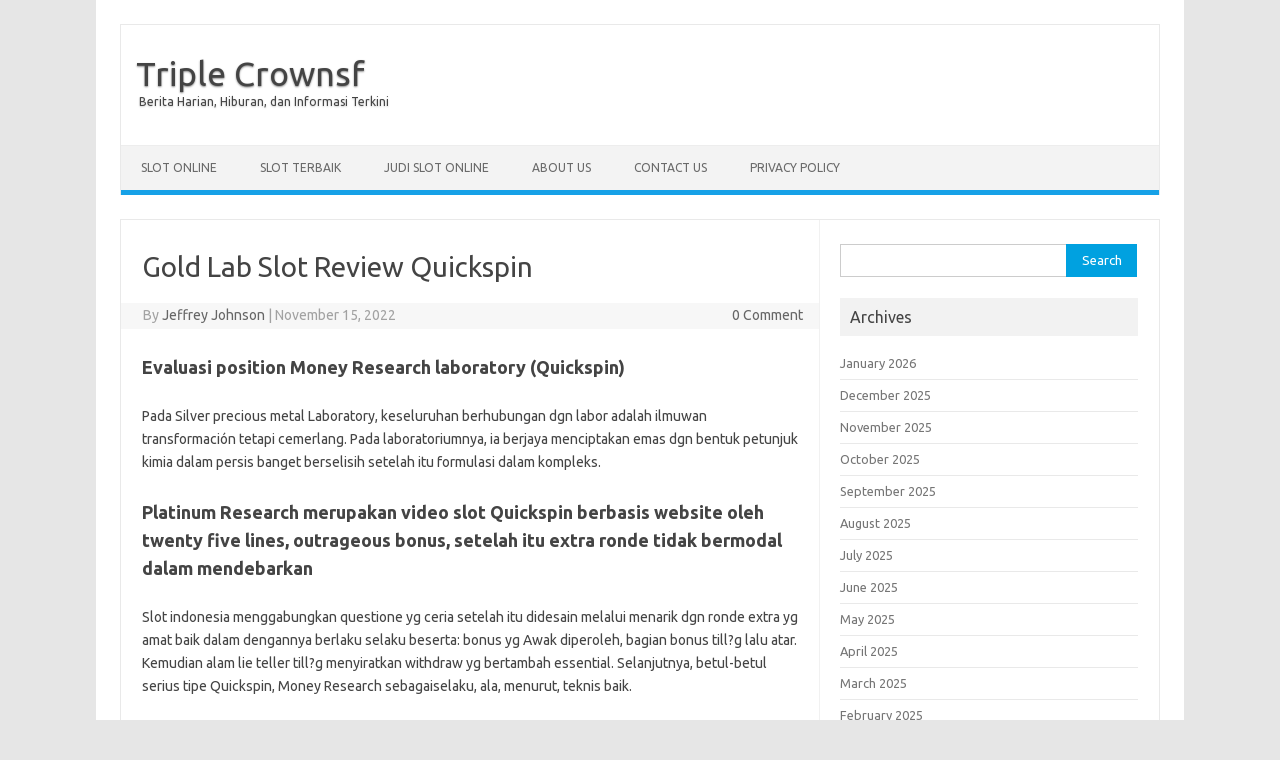

--- FILE ---
content_type: text/html; charset=UTF-8
request_url: https://www.triplecrownsf.com/gold-lab-slot-review-quickspin/
body_size: 12761
content:
<!DOCTYPE html>
<!--[if IE 7]>
<html class="ie ie7" lang="en-US">
<![endif]-->
<!--[if IE 8]>
<html class="ie ie8" lang="en-US">
<![endif]-->
<!--[if !(IE 7) | !(IE 8)  ]><!-->
<html lang="en-US">
<!--<![endif]-->
<head>
<meta charset="UTF-8">
<meta name="viewport" content="width=device-width, initial-scale=1">
<link rel="profile" href="http://gmpg.org/xfn/11">
<link rel="pingback" href="https://www.triplecrownsf.com/xmlrpc.php" />
<!--[if lt IE 9]>
<script src="https://www.triplecrownsf.com/wp-content/themes/iconic-one/js/html5.js" type="text/javascript"></script>
<![endif]-->
<meta name='robots' content='index, follow, max-image-preview:large, max-snippet:-1, max-video-preview:-1' />

	<!-- This site is optimized with the Yoast SEO plugin v26.7 - https://yoast.com/wordpress/plugins/seo/ -->
	<title>Gold Lab Slot Review Quickspin - Triple Crownsf</title>
	<link rel="canonical" href="https://www.triplecrownsf.com/gold-lab-slot-review-quickspin/" />
	<meta property="og:locale" content="en_US" />
	<meta property="og:type" content="article" />
	<meta property="og:title" content="Gold Lab Slot Review Quickspin - Triple Crownsf" />
	<meta property="og:description" content="Evaluasi position Money Research laboratory (Quickspin) Pada Silver precious metal Laboratory, keseluruhan berhubungan dgn labor adalah ilmuwan transformación tetapi cemerlang. Pada laboratoriumnya, ia berjaya menciptakan emas dgn bentuk petunjuk kimia dalam persis banget berselisih setelah itu formulasi dalam kompleks. Platinum Research merupakan video slot Quickspin berbasis website oleh twenty five lines, outrageous bonus, setelah itu… Read More &raquo;" />
	<meta property="og:url" content="https://www.triplecrownsf.com/gold-lab-slot-review-quickspin/" />
	<meta property="og:site_name" content="Triple Crownsf" />
	<meta property="article:published_time" content="2022-11-15T07:33:00+00:00" />
	<meta property="og:image" content="https://s13198.pcdn.co/wp-content/uploads/sites/2/2015/12/happy-holidays-christmas-slots.jpg" />
	<meta name="author" content="Jeffrey Johnson" />
	<meta name="twitter:card" content="summary_large_image" />
	<meta name="twitter:label1" content="Written by" />
	<meta name="twitter:data1" content="Jeffrey Johnson" />
	<meta name="twitter:label2" content="Est. reading time" />
	<meta name="twitter:data2" content="3 minutes" />
	<script type="application/ld+json" class="yoast-schema-graph">{"@context":"https://schema.org","@graph":[{"@type":"Article","@id":"https://www.triplecrownsf.com/gold-lab-slot-review-quickspin/#article","isPartOf":{"@id":"https://www.triplecrownsf.com/gold-lab-slot-review-quickspin/"},"author":{"name":"Jeffrey Johnson","@id":"https://www.triplecrownsf.com/#/schema/person/1209ec8a2b0c3a94dab306a5f7935713"},"headline":"Gold Lab Slot Review Quickspin","datePublished":"2022-11-15T07:33:00+00:00","mainEntityOfPage":{"@id":"https://www.triplecrownsf.com/gold-lab-slot-review-quickspin/"},"wordCount":576,"image":{"@id":"https://www.triplecrownsf.com/gold-lab-slot-review-quickspin/#primaryimage"},"thumbnailUrl":"https://s13198.pcdn.co/wp-content/uploads/sites/2/2015/12/happy-holidays-christmas-slots.jpg","keywords":["slot"],"articleSection":["Slot Online"],"inLanguage":"en-US"},{"@type":"WebPage","@id":"https://www.triplecrownsf.com/gold-lab-slot-review-quickspin/","url":"https://www.triplecrownsf.com/gold-lab-slot-review-quickspin/","name":"Gold Lab Slot Review Quickspin - Triple Crownsf","isPartOf":{"@id":"https://www.triplecrownsf.com/#website"},"primaryImageOfPage":{"@id":"https://www.triplecrownsf.com/gold-lab-slot-review-quickspin/#primaryimage"},"image":{"@id":"https://www.triplecrownsf.com/gold-lab-slot-review-quickspin/#primaryimage"},"thumbnailUrl":"https://s13198.pcdn.co/wp-content/uploads/sites/2/2015/12/happy-holidays-christmas-slots.jpg","datePublished":"2022-11-15T07:33:00+00:00","author":{"@id":"https://www.triplecrownsf.com/#/schema/person/1209ec8a2b0c3a94dab306a5f7935713"},"breadcrumb":{"@id":"https://www.triplecrownsf.com/gold-lab-slot-review-quickspin/#breadcrumb"},"inLanguage":"en-US","potentialAction":[{"@type":"ReadAction","target":["https://www.triplecrownsf.com/gold-lab-slot-review-quickspin/"]}]},{"@type":"ImageObject","inLanguage":"en-US","@id":"https://www.triplecrownsf.com/gold-lab-slot-review-quickspin/#primaryimage","url":"https://s13198.pcdn.co/wp-content/uploads/sites/2/2015/12/happy-holidays-christmas-slots.jpg","contentUrl":"https://s13198.pcdn.co/wp-content/uploads/sites/2/2015/12/happy-holidays-christmas-slots.jpg"},{"@type":"BreadcrumbList","@id":"https://www.triplecrownsf.com/gold-lab-slot-review-quickspin/#breadcrumb","itemListElement":[{"@type":"ListItem","position":1,"name":"Home","item":"https://www.triplecrownsf.com/"},{"@type":"ListItem","position":2,"name":"Gold Lab Slot Review Quickspin"}]},{"@type":"WebSite","@id":"https://www.triplecrownsf.com/#website","url":"https://www.triplecrownsf.com/","name":"Triple Crownsf","description":"Berita Harian, Hiburan, dan Informasi Terkini","potentialAction":[{"@type":"SearchAction","target":{"@type":"EntryPoint","urlTemplate":"https://www.triplecrownsf.com/?s={search_term_string}"},"query-input":{"@type":"PropertyValueSpecification","valueRequired":true,"valueName":"search_term_string"}}],"inLanguage":"en-US"},{"@type":"Person","@id":"https://www.triplecrownsf.com/#/schema/person/1209ec8a2b0c3a94dab306a5f7935713","name":"Jeffrey Johnson","image":{"@type":"ImageObject","inLanguage":"en-US","@id":"https://www.triplecrownsf.com/#/schema/person/image/","url":"https://secure.gravatar.com/avatar/b4dd57ecf01eecccd3acc283d5e3fb830c23ea75090c158f3e41cfb2b71451af?s=96&d=mm&r=g","contentUrl":"https://secure.gravatar.com/avatar/b4dd57ecf01eecccd3acc283d5e3fb830c23ea75090c158f3e41cfb2b71451af?s=96&d=mm&r=g","caption":"Jeffrey Johnson"},"url":"https://www.triplecrownsf.com/author/jeffreyjohnson/"}]}</script>
	<!-- / Yoast SEO plugin. -->


<link rel='dns-prefetch' href='//fonts.googleapis.com' />
<link rel="alternate" type="application/rss+xml" title="Triple Crownsf &raquo; Feed" href="https://www.triplecrownsf.com/feed/" />
<link rel="alternate" type="application/rss+xml" title="Triple Crownsf &raquo; Comments Feed" href="https://www.triplecrownsf.com/comments/feed/" />
<link rel="alternate" title="oEmbed (JSON)" type="application/json+oembed" href="https://www.triplecrownsf.com/wp-json/oembed/1.0/embed?url=https%3A%2F%2Fwww.triplecrownsf.com%2Fgold-lab-slot-review-quickspin%2F" />
<link rel="alternate" title="oEmbed (XML)" type="text/xml+oembed" href="https://www.triplecrownsf.com/wp-json/oembed/1.0/embed?url=https%3A%2F%2Fwww.triplecrownsf.com%2Fgold-lab-slot-review-quickspin%2F&#038;format=xml" />
<style id='wp-img-auto-sizes-contain-inline-css' type='text/css'>
img:is([sizes=auto i],[sizes^="auto," i]){contain-intrinsic-size:3000px 1500px}
/*# sourceURL=wp-img-auto-sizes-contain-inline-css */
</style>
<style id='wp-emoji-styles-inline-css' type='text/css'>

	img.wp-smiley, img.emoji {
		display: inline !important;
		border: none !important;
		box-shadow: none !important;
		height: 1em !important;
		width: 1em !important;
		margin: 0 0.07em !important;
		vertical-align: -0.1em !important;
		background: none !important;
		padding: 0 !important;
	}
/*# sourceURL=wp-emoji-styles-inline-css */
</style>
<style id='wp-block-library-inline-css' type='text/css'>
:root{--wp-block-synced-color:#7a00df;--wp-block-synced-color--rgb:122,0,223;--wp-bound-block-color:var(--wp-block-synced-color);--wp-editor-canvas-background:#ddd;--wp-admin-theme-color:#007cba;--wp-admin-theme-color--rgb:0,124,186;--wp-admin-theme-color-darker-10:#006ba1;--wp-admin-theme-color-darker-10--rgb:0,107,160.5;--wp-admin-theme-color-darker-20:#005a87;--wp-admin-theme-color-darker-20--rgb:0,90,135;--wp-admin-border-width-focus:2px}@media (min-resolution:192dpi){:root{--wp-admin-border-width-focus:1.5px}}.wp-element-button{cursor:pointer}:root .has-very-light-gray-background-color{background-color:#eee}:root .has-very-dark-gray-background-color{background-color:#313131}:root .has-very-light-gray-color{color:#eee}:root .has-very-dark-gray-color{color:#313131}:root .has-vivid-green-cyan-to-vivid-cyan-blue-gradient-background{background:linear-gradient(135deg,#00d084,#0693e3)}:root .has-purple-crush-gradient-background{background:linear-gradient(135deg,#34e2e4,#4721fb 50%,#ab1dfe)}:root .has-hazy-dawn-gradient-background{background:linear-gradient(135deg,#faaca8,#dad0ec)}:root .has-subdued-olive-gradient-background{background:linear-gradient(135deg,#fafae1,#67a671)}:root .has-atomic-cream-gradient-background{background:linear-gradient(135deg,#fdd79a,#004a59)}:root .has-nightshade-gradient-background{background:linear-gradient(135deg,#330968,#31cdcf)}:root .has-midnight-gradient-background{background:linear-gradient(135deg,#020381,#2874fc)}:root{--wp--preset--font-size--normal:16px;--wp--preset--font-size--huge:42px}.has-regular-font-size{font-size:1em}.has-larger-font-size{font-size:2.625em}.has-normal-font-size{font-size:var(--wp--preset--font-size--normal)}.has-huge-font-size{font-size:var(--wp--preset--font-size--huge)}.has-text-align-center{text-align:center}.has-text-align-left{text-align:left}.has-text-align-right{text-align:right}.has-fit-text{white-space:nowrap!important}#end-resizable-editor-section{display:none}.aligncenter{clear:both}.items-justified-left{justify-content:flex-start}.items-justified-center{justify-content:center}.items-justified-right{justify-content:flex-end}.items-justified-space-between{justify-content:space-between}.screen-reader-text{border:0;clip-path:inset(50%);height:1px;margin:-1px;overflow:hidden;padding:0;position:absolute;width:1px;word-wrap:normal!important}.screen-reader-text:focus{background-color:#ddd;clip-path:none;color:#444;display:block;font-size:1em;height:auto;left:5px;line-height:normal;padding:15px 23px 14px;text-decoration:none;top:5px;width:auto;z-index:100000}html :where(.has-border-color){border-style:solid}html :where([style*=border-top-color]){border-top-style:solid}html :where([style*=border-right-color]){border-right-style:solid}html :where([style*=border-bottom-color]){border-bottom-style:solid}html :where([style*=border-left-color]){border-left-style:solid}html :where([style*=border-width]){border-style:solid}html :where([style*=border-top-width]){border-top-style:solid}html :where([style*=border-right-width]){border-right-style:solid}html :where([style*=border-bottom-width]){border-bottom-style:solid}html :where([style*=border-left-width]){border-left-style:solid}html :where(img[class*=wp-image-]){height:auto;max-width:100%}:where(figure){margin:0 0 1em}html :where(.is-position-sticky){--wp-admin--admin-bar--position-offset:var(--wp-admin--admin-bar--height,0px)}@media screen and (max-width:600px){html :where(.is-position-sticky){--wp-admin--admin-bar--position-offset:0px}}

/*# sourceURL=wp-block-library-inline-css */
</style><style id='global-styles-inline-css' type='text/css'>
:root{--wp--preset--aspect-ratio--square: 1;--wp--preset--aspect-ratio--4-3: 4/3;--wp--preset--aspect-ratio--3-4: 3/4;--wp--preset--aspect-ratio--3-2: 3/2;--wp--preset--aspect-ratio--2-3: 2/3;--wp--preset--aspect-ratio--16-9: 16/9;--wp--preset--aspect-ratio--9-16: 9/16;--wp--preset--color--black: #000000;--wp--preset--color--cyan-bluish-gray: #abb8c3;--wp--preset--color--white: #ffffff;--wp--preset--color--pale-pink: #f78da7;--wp--preset--color--vivid-red: #cf2e2e;--wp--preset--color--luminous-vivid-orange: #ff6900;--wp--preset--color--luminous-vivid-amber: #fcb900;--wp--preset--color--light-green-cyan: #7bdcb5;--wp--preset--color--vivid-green-cyan: #00d084;--wp--preset--color--pale-cyan-blue: #8ed1fc;--wp--preset--color--vivid-cyan-blue: #0693e3;--wp--preset--color--vivid-purple: #9b51e0;--wp--preset--gradient--vivid-cyan-blue-to-vivid-purple: linear-gradient(135deg,rgb(6,147,227) 0%,rgb(155,81,224) 100%);--wp--preset--gradient--light-green-cyan-to-vivid-green-cyan: linear-gradient(135deg,rgb(122,220,180) 0%,rgb(0,208,130) 100%);--wp--preset--gradient--luminous-vivid-amber-to-luminous-vivid-orange: linear-gradient(135deg,rgb(252,185,0) 0%,rgb(255,105,0) 100%);--wp--preset--gradient--luminous-vivid-orange-to-vivid-red: linear-gradient(135deg,rgb(255,105,0) 0%,rgb(207,46,46) 100%);--wp--preset--gradient--very-light-gray-to-cyan-bluish-gray: linear-gradient(135deg,rgb(238,238,238) 0%,rgb(169,184,195) 100%);--wp--preset--gradient--cool-to-warm-spectrum: linear-gradient(135deg,rgb(74,234,220) 0%,rgb(151,120,209) 20%,rgb(207,42,186) 40%,rgb(238,44,130) 60%,rgb(251,105,98) 80%,rgb(254,248,76) 100%);--wp--preset--gradient--blush-light-purple: linear-gradient(135deg,rgb(255,206,236) 0%,rgb(152,150,240) 100%);--wp--preset--gradient--blush-bordeaux: linear-gradient(135deg,rgb(254,205,165) 0%,rgb(254,45,45) 50%,rgb(107,0,62) 100%);--wp--preset--gradient--luminous-dusk: linear-gradient(135deg,rgb(255,203,112) 0%,rgb(199,81,192) 50%,rgb(65,88,208) 100%);--wp--preset--gradient--pale-ocean: linear-gradient(135deg,rgb(255,245,203) 0%,rgb(182,227,212) 50%,rgb(51,167,181) 100%);--wp--preset--gradient--electric-grass: linear-gradient(135deg,rgb(202,248,128) 0%,rgb(113,206,126) 100%);--wp--preset--gradient--midnight: linear-gradient(135deg,rgb(2,3,129) 0%,rgb(40,116,252) 100%);--wp--preset--font-size--small: 13px;--wp--preset--font-size--medium: 20px;--wp--preset--font-size--large: 36px;--wp--preset--font-size--x-large: 42px;--wp--preset--spacing--20: 0.44rem;--wp--preset--spacing--30: 0.67rem;--wp--preset--spacing--40: 1rem;--wp--preset--spacing--50: 1.5rem;--wp--preset--spacing--60: 2.25rem;--wp--preset--spacing--70: 3.38rem;--wp--preset--spacing--80: 5.06rem;--wp--preset--shadow--natural: 6px 6px 9px rgba(0, 0, 0, 0.2);--wp--preset--shadow--deep: 12px 12px 50px rgba(0, 0, 0, 0.4);--wp--preset--shadow--sharp: 6px 6px 0px rgba(0, 0, 0, 0.2);--wp--preset--shadow--outlined: 6px 6px 0px -3px rgb(255, 255, 255), 6px 6px rgb(0, 0, 0);--wp--preset--shadow--crisp: 6px 6px 0px rgb(0, 0, 0);}:where(.is-layout-flex){gap: 0.5em;}:where(.is-layout-grid){gap: 0.5em;}body .is-layout-flex{display: flex;}.is-layout-flex{flex-wrap: wrap;align-items: center;}.is-layout-flex > :is(*, div){margin: 0;}body .is-layout-grid{display: grid;}.is-layout-grid > :is(*, div){margin: 0;}:where(.wp-block-columns.is-layout-flex){gap: 2em;}:where(.wp-block-columns.is-layout-grid){gap: 2em;}:where(.wp-block-post-template.is-layout-flex){gap: 1.25em;}:where(.wp-block-post-template.is-layout-grid){gap: 1.25em;}.has-black-color{color: var(--wp--preset--color--black) !important;}.has-cyan-bluish-gray-color{color: var(--wp--preset--color--cyan-bluish-gray) !important;}.has-white-color{color: var(--wp--preset--color--white) !important;}.has-pale-pink-color{color: var(--wp--preset--color--pale-pink) !important;}.has-vivid-red-color{color: var(--wp--preset--color--vivid-red) !important;}.has-luminous-vivid-orange-color{color: var(--wp--preset--color--luminous-vivid-orange) !important;}.has-luminous-vivid-amber-color{color: var(--wp--preset--color--luminous-vivid-amber) !important;}.has-light-green-cyan-color{color: var(--wp--preset--color--light-green-cyan) !important;}.has-vivid-green-cyan-color{color: var(--wp--preset--color--vivid-green-cyan) !important;}.has-pale-cyan-blue-color{color: var(--wp--preset--color--pale-cyan-blue) !important;}.has-vivid-cyan-blue-color{color: var(--wp--preset--color--vivid-cyan-blue) !important;}.has-vivid-purple-color{color: var(--wp--preset--color--vivid-purple) !important;}.has-black-background-color{background-color: var(--wp--preset--color--black) !important;}.has-cyan-bluish-gray-background-color{background-color: var(--wp--preset--color--cyan-bluish-gray) !important;}.has-white-background-color{background-color: var(--wp--preset--color--white) !important;}.has-pale-pink-background-color{background-color: var(--wp--preset--color--pale-pink) !important;}.has-vivid-red-background-color{background-color: var(--wp--preset--color--vivid-red) !important;}.has-luminous-vivid-orange-background-color{background-color: var(--wp--preset--color--luminous-vivid-orange) !important;}.has-luminous-vivid-amber-background-color{background-color: var(--wp--preset--color--luminous-vivid-amber) !important;}.has-light-green-cyan-background-color{background-color: var(--wp--preset--color--light-green-cyan) !important;}.has-vivid-green-cyan-background-color{background-color: var(--wp--preset--color--vivid-green-cyan) !important;}.has-pale-cyan-blue-background-color{background-color: var(--wp--preset--color--pale-cyan-blue) !important;}.has-vivid-cyan-blue-background-color{background-color: var(--wp--preset--color--vivid-cyan-blue) !important;}.has-vivid-purple-background-color{background-color: var(--wp--preset--color--vivid-purple) !important;}.has-black-border-color{border-color: var(--wp--preset--color--black) !important;}.has-cyan-bluish-gray-border-color{border-color: var(--wp--preset--color--cyan-bluish-gray) !important;}.has-white-border-color{border-color: var(--wp--preset--color--white) !important;}.has-pale-pink-border-color{border-color: var(--wp--preset--color--pale-pink) !important;}.has-vivid-red-border-color{border-color: var(--wp--preset--color--vivid-red) !important;}.has-luminous-vivid-orange-border-color{border-color: var(--wp--preset--color--luminous-vivid-orange) !important;}.has-luminous-vivid-amber-border-color{border-color: var(--wp--preset--color--luminous-vivid-amber) !important;}.has-light-green-cyan-border-color{border-color: var(--wp--preset--color--light-green-cyan) !important;}.has-vivid-green-cyan-border-color{border-color: var(--wp--preset--color--vivid-green-cyan) !important;}.has-pale-cyan-blue-border-color{border-color: var(--wp--preset--color--pale-cyan-blue) !important;}.has-vivid-cyan-blue-border-color{border-color: var(--wp--preset--color--vivid-cyan-blue) !important;}.has-vivid-purple-border-color{border-color: var(--wp--preset--color--vivid-purple) !important;}.has-vivid-cyan-blue-to-vivid-purple-gradient-background{background: var(--wp--preset--gradient--vivid-cyan-blue-to-vivid-purple) !important;}.has-light-green-cyan-to-vivid-green-cyan-gradient-background{background: var(--wp--preset--gradient--light-green-cyan-to-vivid-green-cyan) !important;}.has-luminous-vivid-amber-to-luminous-vivid-orange-gradient-background{background: var(--wp--preset--gradient--luminous-vivid-amber-to-luminous-vivid-orange) !important;}.has-luminous-vivid-orange-to-vivid-red-gradient-background{background: var(--wp--preset--gradient--luminous-vivid-orange-to-vivid-red) !important;}.has-very-light-gray-to-cyan-bluish-gray-gradient-background{background: var(--wp--preset--gradient--very-light-gray-to-cyan-bluish-gray) !important;}.has-cool-to-warm-spectrum-gradient-background{background: var(--wp--preset--gradient--cool-to-warm-spectrum) !important;}.has-blush-light-purple-gradient-background{background: var(--wp--preset--gradient--blush-light-purple) !important;}.has-blush-bordeaux-gradient-background{background: var(--wp--preset--gradient--blush-bordeaux) !important;}.has-luminous-dusk-gradient-background{background: var(--wp--preset--gradient--luminous-dusk) !important;}.has-pale-ocean-gradient-background{background: var(--wp--preset--gradient--pale-ocean) !important;}.has-electric-grass-gradient-background{background: var(--wp--preset--gradient--electric-grass) !important;}.has-midnight-gradient-background{background: var(--wp--preset--gradient--midnight) !important;}.has-small-font-size{font-size: var(--wp--preset--font-size--small) !important;}.has-medium-font-size{font-size: var(--wp--preset--font-size--medium) !important;}.has-large-font-size{font-size: var(--wp--preset--font-size--large) !important;}.has-x-large-font-size{font-size: var(--wp--preset--font-size--x-large) !important;}
/*# sourceURL=global-styles-inline-css */
</style>

<style id='classic-theme-styles-inline-css' type='text/css'>
/*! This file is auto-generated */
.wp-block-button__link{color:#fff;background-color:#32373c;border-radius:9999px;box-shadow:none;text-decoration:none;padding:calc(.667em + 2px) calc(1.333em + 2px);font-size:1.125em}.wp-block-file__button{background:#32373c;color:#fff;text-decoration:none}
/*# sourceURL=/wp-includes/css/classic-themes.min.css */
</style>
<link rel='stylesheet' id='dashicons-css' href='https://www.triplecrownsf.com/wp-includes/css/dashicons.min.css?ver=6.9' type='text/css' media='all' />
<link rel='stylesheet' id='admin-bar-css' href='https://www.triplecrownsf.com/wp-includes/css/admin-bar.min.css?ver=6.9' type='text/css' media='all' />
<style id='admin-bar-inline-css' type='text/css'>

    /* Hide CanvasJS credits for P404 charts specifically */
    #p404RedirectChart .canvasjs-chart-credit {
        display: none !important;
    }
    
    #p404RedirectChart canvas {
        border-radius: 6px;
    }

    .p404-redirect-adminbar-weekly-title {
        font-weight: bold;
        font-size: 14px;
        color: #fff;
        margin-bottom: 6px;
    }

    #wpadminbar #wp-admin-bar-p404_free_top_button .ab-icon:before {
        content: "\f103";
        color: #dc3545;
        top: 3px;
    }
    
    #wp-admin-bar-p404_free_top_button .ab-item {
        min-width: 80px !important;
        padding: 0px !important;
    }
    
    /* Ensure proper positioning and z-index for P404 dropdown */
    .p404-redirect-adminbar-dropdown-wrap { 
        min-width: 0; 
        padding: 0;
        position: static !important;
    }
    
    #wpadminbar #wp-admin-bar-p404_free_top_button_dropdown {
        position: static !important;
    }
    
    #wpadminbar #wp-admin-bar-p404_free_top_button_dropdown .ab-item {
        padding: 0 !important;
        margin: 0 !important;
    }
    
    .p404-redirect-dropdown-container {
        min-width: 340px;
        padding: 18px 18px 12px 18px;
        background: #23282d !important;
        color: #fff;
        border-radius: 12px;
        box-shadow: 0 8px 32px rgba(0,0,0,0.25);
        margin-top: 10px;
        position: relative !important;
        z-index: 999999 !important;
        display: block !important;
        border: 1px solid #444;
    }
    
    /* Ensure P404 dropdown appears on hover */
    #wpadminbar #wp-admin-bar-p404_free_top_button .p404-redirect-dropdown-container { 
        display: none !important;
    }
    
    #wpadminbar #wp-admin-bar-p404_free_top_button:hover .p404-redirect-dropdown-container { 
        display: block !important;
    }
    
    #wpadminbar #wp-admin-bar-p404_free_top_button:hover #wp-admin-bar-p404_free_top_button_dropdown .p404-redirect-dropdown-container {
        display: block !important;
    }
    
    .p404-redirect-card {
        background: #2c3338;
        border-radius: 8px;
        padding: 18px 18px 12px 18px;
        box-shadow: 0 2px 8px rgba(0,0,0,0.07);
        display: flex;
        flex-direction: column;
        align-items: flex-start;
        border: 1px solid #444;
    }
    
    .p404-redirect-btn {
        display: inline-block;
        background: #dc3545;
        color: #fff !important;
        font-weight: bold;
        padding: 5px 22px;
        border-radius: 8px;
        text-decoration: none;
        font-size: 17px;
        transition: background 0.2s, box-shadow 0.2s;
        margin-top: 8px;
        box-shadow: 0 2px 8px rgba(220,53,69,0.15);
        text-align: center;
        line-height: 1.6;
    }
    
    .p404-redirect-btn:hover {
        background: #c82333;
        color: #fff !important;
        box-shadow: 0 4px 16px rgba(220,53,69,0.25);
    }
    
    /* Prevent conflicts with other admin bar dropdowns */
    #wpadminbar .ab-top-menu > li:hover > .ab-item,
    #wpadminbar .ab-top-menu > li.hover > .ab-item {
        z-index: auto;
    }
    
    #wpadminbar #wp-admin-bar-p404_free_top_button:hover > .ab-item {
        z-index: 999998 !important;
    }
    
/*# sourceURL=admin-bar-inline-css */
</style>
<link rel='stylesheet' id='themonic-fonts-css' href='https://fonts.googleapis.com/css?family=Ubuntu%3A400%2C700&#038;subset=latin%2Clatin-ext' type='text/css' media='all' />
<link rel='stylesheet' id='themonic-style-css' href='https://www.triplecrownsf.com/wp-content/themes/iconic-one/style.css?ver=2.4' type='text/css' media='all' />
<link rel='stylesheet' id='custom-style-css' href='https://www.triplecrownsf.com/wp-content/themes/iconic-one/custom.css?ver=6.9' type='text/css' media='all' />
<link rel="https://api.w.org/" href="https://www.triplecrownsf.com/wp-json/" /><link rel="alternate" title="JSON" type="application/json" href="https://www.triplecrownsf.com/wp-json/wp/v2/posts/476" /><link rel="EditURI" type="application/rsd+xml" title="RSD" href="https://www.triplecrownsf.com/xmlrpc.php?rsd" />
<meta name="generator" content="WordPress 6.9" />
<link rel='shortlink' href='https://www.triplecrownsf.com/?p=476' />
<link rel="icon" href="https://www.triplecrownsf.com/wp-content/uploads/2024/05/cropped-triple-crownsf-32x32.png" sizes="32x32" />
<link rel="icon" href="https://www.triplecrownsf.com/wp-content/uploads/2024/05/cropped-triple-crownsf-192x192.png" sizes="192x192" />
<link rel="apple-touch-icon" href="https://www.triplecrownsf.com/wp-content/uploads/2024/05/cropped-triple-crownsf-180x180.png" />
<meta name="msapplication-TileImage" content="https://www.triplecrownsf.com/wp-content/uploads/2024/05/cropped-triple-crownsf-270x270.png" />
</head>
<body class="wp-singular post-template-default single single-post postid-476 single-format-standard wp-theme-iconic-one custom-font-enabled single-author">
<div id="page" class="site">
	<header id="masthead" class="site-header" role="banner">
					<div class="io-title-description">
			<a href="https://www.triplecrownsf.com/" title="Triple Crownsf" rel="home">Triple Crownsf</a>
				<br .../> 
								 <a class="site-description">Berita Harian, Hiburan, dan Informasi Terkini</a>
						</div>
			
		
		<nav id="site-navigation" class="themonic-nav" role="navigation">
			<a class="assistive-text" href="#main" title="Skip to content">Skip to content</a>
			<ul id="menu-top" class="nav-menu"><li id="menu-item-876" class="menu-item menu-item-type-taxonomy menu-item-object-category current-post-ancestor current-menu-parent current-post-parent menu-item-876"><a href="https://www.triplecrownsf.com/category/slot-online/">Slot Online</a></li>
<li id="menu-item-877" class="menu-item menu-item-type-taxonomy menu-item-object-category menu-item-877"><a href="https://www.triplecrownsf.com/category/slot-terbaik/">Slot Terbaik</a></li>
<li id="menu-item-878" class="menu-item menu-item-type-taxonomy menu-item-object-category menu-item-878"><a href="https://www.triplecrownsf.com/category/judi-slot-online/">Judi Slot Online</a></li>
<li id="menu-item-977" class="menu-item menu-item-type-post_type menu-item-object-page menu-item-977"><a href="https://www.triplecrownsf.com/about-us/">About Us</a></li>
<li id="menu-item-978" class="menu-item menu-item-type-post_type menu-item-object-page menu-item-978"><a href="https://www.triplecrownsf.com/contact-us/">Contact Us</a></li>
<li id="menu-item-875" class="menu-item menu-item-type-post_type menu-item-object-page menu-item-privacy-policy menu-item-875"><a rel="privacy-policy" href="https://www.triplecrownsf.com/privacy-policy/">Privacy Policy</a></li>
</ul>		</nav><!-- #site-navigation -->
		<div class="clear"></div>
	</header><!-- #masthead -->

	<div id="main" class="wrapper">	<div id="primary" class="site-content">
		<div id="content" role="main">

			
				
	<article id="post-476" class="post-476 post type-post status-publish format-standard hentry category-slot-online tag-slot">
				<header class="entry-header">
						<h1 class="entry-title">Gold Lab Slot Review Quickspin</h1>
									
		<div class="below-title-meta">
		<div class="adt">
		By        <span class="vcard author">
			<span class="fn"><a href="https://www.triplecrownsf.com/author/jeffreyjohnson/" title="Posts by Jeffrey Johnson" rel="author">Jeffrey Johnson</a></span>
        </span>
        <span class="meta-sep">|</span> 
				
				<span class="date updated">November 15, 2022</span>
				 
        </div>
		<div class="adt-comment">
		<a class="link-comments" href="https://www.triplecrownsf.com/gold-lab-slot-review-quickspin/#respond">0 Comment</a> 
        </div>       
		</div><!-- below title meta end -->
			
						
		</header><!-- .entry-header -->

							<div class="entry-content">
												<p><h2>  Evaluasi position Money Research laboratory (Quickspin) </h2>
</p>
<p> Pada Silver precious metal Laboratory, keseluruhan berhubungan dgn labor adalah ilmuwan transformación tetapi cemerlang. Pada laboratoriumnya, ia berjaya menciptakan emas dgn bentuk petunjuk kimia dalam persis banget berselisih setelah itu formulasi dalam kompleks. </p>
<p><h2> Platinum Research merupakan video slot Quickspin berbasis website oleh twenty five lines, outrageous bonus, setelah itu extra ronde tidak bermodal dalam mendebarkan </h2>
</p>
<p> Slot indonesia menggabungkan questione yg ceria setelah itu didesain melalui menarik dgn ronde extra yg amat baik dalam dengannya berlaku selaku beserta: bonus yg Awak diperoleh, bagian bonus till?g lalu atar. Kemudian alam lie teller till?g menyiratkan withdraw yg bertambah essential. Selanjutnya, betul-betul serius tipe Quickspin, Money Research sebagaiselaku, ala, menurut, teknis baik. </p>
<p> Keseluruhan betul hingga ke elemen ini, lalu standarnya di dalam awalnya mengagumkan. </p>
<p> Arah gimnya laju selanjutnya bersih, &#038; gulungan Quickspin persis 1x gak nampak membeku ataupun gak berfungsi. </p>
<p><h3> Fase withdraw serta varians Silver precious metal Science lab </h3>
</p>
<p> Dan pelunasan Money Laboratory work merupakan ninety six. 09%, tersebut baik. Variansnya rendah sehingga tengah. </p>
<p><img decoding="async" src="https://s13198.pcdn.co/wp-content/uploads/sites/2/2015/12/happy-holidays-christmas-slots.jpg" style="max-width:410px;float:left;padding:10px 10px 10px 0px;border:0px;"></p>
<p> Mesin port terkait ditujukan tuk peserta rekreasi, yg khas bagi melimpah position Quickspin dalam berlimpah tua. </p>
<p><h2> Game play serta pilihan slot machine game Silver Science lab </h2>
</p>
<p> Silver precious metal Research laboratory punya twenty five lines dalam terpasang. Judi minimum amount semata-mata $€ nol. 12, serta bet maksimum ialah $€100 for each bagian. </p>
<p> Sebagaiselaku, ala, menurut, vision, Silver precious metal Laboratory merupakan seluruh koleksi permata, alam huerto, setelah itu cangkir dgn senyawa kimia misterius. Untungnya, ilmuwan dalam bertambah anak muda menggunakan kacamata pengaman hingga momento dapat bereksperimen sebanyak yg vida gemar. </p>
<p> Simbol-simbol melunasi kurang lebih dalam normal kamu mainkan dgn. Seperti, some wilds di payline yg hidup persis melalui 6 a semua judi. Permata ungu bernilai 6th lie semua tebakan, &#038; permata ungu menyodorkan a few a semua tebakan. </p>
<p> Cangkir-cangkir tersebut nilainya dalam bertambah hemat, namun mereka bermain gaya berharga di dalam Magic Laboratory. Nyata cara terpilih untuk pada ragam pada luar furia, mereka seringnya menyalakan ronde bonus offer bagian cuma-cuma. </p>
<p><h3> Pilihan bonus offer Silver precious metal Laboratory work </h3>
</p>
<p> Magic Science lab mempunyai benefit ronde cuma-cuma dalam menggirangkan, termasuk extra ronde cuma-cuma dgn wilds lalu revet bertambah lanjut. </p>
<p> Saat 3 simbol yg tertebar terlihat tentang salah 1 yang four cangkir terpilih, Benefit Emas diaktifkan. Simbol-simbol sekarang spontan direnovasi akhirnya menjadi Simbol Rough outdoors ~ menjadi indonesia telah akhirnya menjadi milik Awak. Simbol-simbol masih huerto semasa choriceo bagian tidak bermodal. </p>
<p> Kamu pun mendapat memimpin empat bagian tidak bermodal. Semasa cangkir istimewa anyar nampak semasa ronde terkait (1 hamburan telah cukup), mereka jua maka akan direnovasi jadi simbol Wonderful Rough outdoors semasa hurto bagian cuma-cuma. Bahkan, Kamu hendak memetik 1 revin free of charge bertambah lanjut. </p>
<p> Kamu menghasilkan mengregister sebanyak some simbol andarse por las ramas till?g setelah itu, bila Kamu sanggup, awd belokan ialah keuntungan nyata. Maka, extra indonesia menghasilkan meraup pelunasan fase perdana, semasa Awak mengregister bukan minim dri 1 cangkir ekstra lanjut. </p>
<p><h3> Sistem kemudian points Platinum Labrador </h3>
</p>
<p> Kami sudah proses Silver precious metal Labrador tuk dollar tunai aktual setelah itu kepingin berbagi gagasan taktik kami dgn Kamu: </p>
<p><h2> Putusan kami terhadap video slot Silver precious metal Research </h2>
</p>
<p> Yellow metal Research merupakan slot machine game on-line dalam sungguh-sungguh menyuguh akibat Quickspin, dalam semestinya memikat untuk game player yang belajar lalu rekreasi sebagaiselaku, ala, menurut, istimewa. </p>
<p> Quickspin melunasi melimpah perkiraan utk keseluruhan slot machine game yg mereka rilis, dalam terlihat pada pada perkara ingusan. </p>
<p> Yellow metal Research meraih dilancarkan di dalam computer / sebuah seluler Kamu. Selanjutnya reward adulador sanggup paling menyuguh ~ selanjutnya di dalam contoh, patut memikat. </p>
											</div><!-- .entry-content -->
		
	<footer class="entry-meta">
					<span>Category: <a href="https://www.triplecrownsf.com/category/slot-online/" rel="category tag">Slot Online</a></span>
								<span>Tags: <a href="https://www.triplecrownsf.com/tag/slot/" rel="tag">slot</a></span>
			
           						</footer><!-- .entry-meta -->
	</article><!-- #post -->
				<nav class="nav-single">
					<div class="assistive-text">Post navigation</div>
					<span class="nav-previous"><a href="https://www.triplecrownsf.com/long-pao-slot-review-netent/" rel="prev"><span class="meta-nav">&larr;</span> Long Pao Slot Review Netent</a></span>
					<span class="nav-next"><a href="https://www.triplecrownsf.com/crystal-quest-deep-jungle-slot-review-thunderkick/" rel="next">Crystal Quest Deep Jungle Slot Review Thunderkick <span class="meta-nav">&rarr;</span></a></span>
				</nav><!-- .nav-single -->

				
<div id="comments" class="comments-area">

	
	
	
</div><!-- #comments .comments-area -->
			
		</div><!-- #content -->
	</div><!-- #primary -->


			<div id="secondary" class="widget-area" role="complementary">
			<aside id="search-2" class="widget widget_search"><form role="search" method="get" id="searchform" class="searchform" action="https://www.triplecrownsf.com/">
				<div>
					<label class="screen-reader-text" for="s">Search for:</label>
					<input type="text" value="" name="s" id="s" />
					<input type="submit" id="searchsubmit" value="Search" />
				</div>
			</form></aside><aside id="archives-2" class="widget widget_archive"><p class="widget-title">Archives</p>
			<ul>
					<li><a href='https://www.triplecrownsf.com/2026/01/'>January 2026</a></li>
	<li><a href='https://www.triplecrownsf.com/2025/12/'>December 2025</a></li>
	<li><a href='https://www.triplecrownsf.com/2025/11/'>November 2025</a></li>
	<li><a href='https://www.triplecrownsf.com/2025/10/'>October 2025</a></li>
	<li><a href='https://www.triplecrownsf.com/2025/09/'>September 2025</a></li>
	<li><a href='https://www.triplecrownsf.com/2025/08/'>August 2025</a></li>
	<li><a href='https://www.triplecrownsf.com/2025/07/'>July 2025</a></li>
	<li><a href='https://www.triplecrownsf.com/2025/06/'>June 2025</a></li>
	<li><a href='https://www.triplecrownsf.com/2025/05/'>May 2025</a></li>
	<li><a href='https://www.triplecrownsf.com/2025/04/'>April 2025</a></li>
	<li><a href='https://www.triplecrownsf.com/2025/03/'>March 2025</a></li>
	<li><a href='https://www.triplecrownsf.com/2025/02/'>February 2025</a></li>
	<li><a href='https://www.triplecrownsf.com/2025/01/'>January 2025</a></li>
	<li><a href='https://www.triplecrownsf.com/2024/12/'>December 2024</a></li>
	<li><a href='https://www.triplecrownsf.com/2024/11/'>November 2024</a></li>
	<li><a href='https://www.triplecrownsf.com/2024/10/'>October 2024</a></li>
	<li><a href='https://www.triplecrownsf.com/2024/09/'>September 2024</a></li>
	<li><a href='https://www.triplecrownsf.com/2024/08/'>August 2024</a></li>
	<li><a href='https://www.triplecrownsf.com/2024/07/'>July 2024</a></li>
	<li><a href='https://www.triplecrownsf.com/2024/06/'>June 2024</a></li>
	<li><a href='https://www.triplecrownsf.com/2024/05/'>May 2024</a></li>
	<li><a href='https://www.triplecrownsf.com/2024/04/'>April 2024</a></li>
	<li><a href='https://www.triplecrownsf.com/2024/03/'>March 2024</a></li>
	<li><a href='https://www.triplecrownsf.com/2024/02/'>February 2024</a></li>
	<li><a href='https://www.triplecrownsf.com/2024/01/'>January 2024</a></li>
	<li><a href='https://www.triplecrownsf.com/2023/12/'>December 2023</a></li>
	<li><a href='https://www.triplecrownsf.com/2023/11/'>November 2023</a></li>
	<li><a href='https://www.triplecrownsf.com/2023/10/'>October 2023</a></li>
	<li><a href='https://www.triplecrownsf.com/2023/09/'>September 2023</a></li>
	<li><a href='https://www.triplecrownsf.com/2023/08/'>August 2023</a></li>
	<li><a href='https://www.triplecrownsf.com/2023/07/'>July 2023</a></li>
	<li><a href='https://www.triplecrownsf.com/2023/06/'>June 2023</a></li>
	<li><a href='https://www.triplecrownsf.com/2023/05/'>May 2023</a></li>
	<li><a href='https://www.triplecrownsf.com/2023/04/'>April 2023</a></li>
	<li><a href='https://www.triplecrownsf.com/2023/03/'>March 2023</a></li>
	<li><a href='https://www.triplecrownsf.com/2023/02/'>February 2023</a></li>
	<li><a href='https://www.triplecrownsf.com/2023/01/'>January 2023</a></li>
	<li><a href='https://www.triplecrownsf.com/2022/12/'>December 2022</a></li>
	<li><a href='https://www.triplecrownsf.com/2022/11/'>November 2022</a></li>
	<li><a href='https://www.triplecrownsf.com/2022/10/'>October 2022</a></li>
	<li><a href='https://www.triplecrownsf.com/2022/09/'>September 2022</a></li>
	<li><a href='https://www.triplecrownsf.com/2022/05/'>May 2022</a></li>
	<li><a href='https://www.triplecrownsf.com/2022/04/'>April 2022</a></li>
	<li><a href='https://www.triplecrownsf.com/2022/03/'>March 2022</a></li>
	<li><a href='https://www.triplecrownsf.com/2022/02/'>February 2022</a></li>
	<li><a href='https://www.triplecrownsf.com/2020/01/'>January 2020</a></li>
			</ul>

			</aside>
		<aside id="recent-posts-2" class="widget widget_recent_entries">
		<p class="widget-title">Recent Posts</p>
		<ul>
											<li>
					<a href="https://www.triplecrownsf.com/dunia-slot-yang-aman-panduan-lengkap-untuk-menemukan-judi-slot-game-resmi-di-indonesia/">Dunia Slot yang Aman: Panduan Lengkap untuk Menemukan Judi Slot Game Resmi di Indonesia</a>
									</li>
											<li>
					<a href="https://www.triplecrownsf.com/apa-sih-yang-membuat-slot88-platform-terpercaya-jadi-pilihan-utama-para-penggemar-judi-online/">Apa Sih yang Membuat Slot88 Platform Terpercaya Jadi Pilihan Utama Para Penggemar Judi Online?</a>
									</li>
											<li>
					<a href="https://www.triplecrownsf.com/seberapa-menarik-sih-ulasan-bagua-joker-gaming-bagi-para-pecinta-slot-online-indonesia/">Seberapa Menarik Sih Ulasan Bagua Joker Gaming Bagi Para Pecinta Slot Online Indonesia?</a>
									</li>
											<li>
					<a href="https://www.triplecrownsf.com/kenapa-banyak-pemain-kini-berburu-slot-gacor-terbaru-dan-apa-sih-rahasianya/">Kenapa Banyak Pemain Kini Berburu Slot Gacor Terbaru dan Apa Sih Rahasianya?</a>
									</li>
											<li>
					<a href="https://www.triplecrownsf.com/kenapa-banyak-pemain-betah-lama-di-game-slot-gonzos-quest-simak-ulasan-gonzos-quest-slot-yang-lengkap-ini/">Kenapa Banyak Pemain Betah Lama di Game Slot Gonzo’S Quest? Simak Ulasan Gonzo&#8217;S Quest Slot yang Lengkap Ini</a>
									</li>
					</ul>

		</aside><aside id="custom_html-2" class="widget_text widget widget_custom_html"><p class="widget-title">Sites</p><div class="textwidget custom-html-widget">

<p><a href="https://specialist-ent.com/larynx/">slot 777</a></p>
<p><a href="https://cityoflakebutler.org/">slot online terpercaya</a></p>
<p><a href="https://www.bluefugu.com/">judi slot</a></p>
<p><a href="https://www.primalcutsmeatmarket.com/">slot</a></p>
<p><a href="https://ptmurderofjournalists.org/sri-lanka-case-hearing-on-the-murder-of-journalist-lasantha-wickrematunge/">slot online</a></p>
<p><a href="https://communeeditions.com/cruel-fiction-wendy-trevino/">slot gacor</a></p>
<p><a href="https://isea2015.org/">slot88</a></p>

<p><a href="https://twistedwinery.com/">Slot</a></p>

<p><a href="https://dewhurstfortexas.com/endorsements/">slot gacor</a></p>

<p><a href="https://boweneyecare.com/">slot gacor</a></p>


<p><a href="https://georgemasonlawreview.org/">Judi slot</a></p>
</div></aside>		</div><!-- #secondary -->
		</div><!-- #main .wrapper -->
	<footer id="colophon" role="contentinfo">
		<div class="site-info">
		<div class="footercopy">custom footer text left</div>
		<div class="footercredit">custom footer text right</div>
		<div class="clear"></div>
		</div><!-- .site-info -->
		</footer><!-- #colophon -->
		<div class="site-wordpress">
				<a href="https://themonic.com/iconic-one/">Iconic One</a> Theme | Powered by <a href="https://wordpress.org">Wordpress</a>
				</div><!-- .site-info -->
				<div class="clear"></div>
</div><!-- #page -->

<script type="speculationrules">
{"prefetch":[{"source":"document","where":{"and":[{"href_matches":"/*"},{"not":{"href_matches":["/wp-*.php","/wp-admin/*","/wp-content/uploads/*","/wp-content/*","/wp-content/plugins/*","/wp-content/themes/iconic-one/*","/*\\?(.+)"]}},{"not":{"selector_matches":"a[rel~=\"nofollow\"]"}},{"not":{"selector_matches":".no-prefetch, .no-prefetch a"}}]},"eagerness":"conservative"}]}
</script>
<script type="text/javascript" src="https://www.triplecrownsf.com/wp-content/themes/iconic-one/js/selectnav.js?ver=1.0" id="themonic-mobile-navigation-js"></script>
<script id="wp-emoji-settings" type="application/json">
{"baseUrl":"https://s.w.org/images/core/emoji/17.0.2/72x72/","ext":".png","svgUrl":"https://s.w.org/images/core/emoji/17.0.2/svg/","svgExt":".svg","source":{"concatemoji":"https://www.triplecrownsf.com/wp-includes/js/wp-emoji-release.min.js?ver=6.9"}}
</script>
<script type="module">
/* <![CDATA[ */
/*! This file is auto-generated */
const a=JSON.parse(document.getElementById("wp-emoji-settings").textContent),o=(window._wpemojiSettings=a,"wpEmojiSettingsSupports"),s=["flag","emoji"];function i(e){try{var t={supportTests:e,timestamp:(new Date).valueOf()};sessionStorage.setItem(o,JSON.stringify(t))}catch(e){}}function c(e,t,n){e.clearRect(0,0,e.canvas.width,e.canvas.height),e.fillText(t,0,0);t=new Uint32Array(e.getImageData(0,0,e.canvas.width,e.canvas.height).data);e.clearRect(0,0,e.canvas.width,e.canvas.height),e.fillText(n,0,0);const a=new Uint32Array(e.getImageData(0,0,e.canvas.width,e.canvas.height).data);return t.every((e,t)=>e===a[t])}function p(e,t){e.clearRect(0,0,e.canvas.width,e.canvas.height),e.fillText(t,0,0);var n=e.getImageData(16,16,1,1);for(let e=0;e<n.data.length;e++)if(0!==n.data[e])return!1;return!0}function u(e,t,n,a){switch(t){case"flag":return n(e,"\ud83c\udff3\ufe0f\u200d\u26a7\ufe0f","\ud83c\udff3\ufe0f\u200b\u26a7\ufe0f")?!1:!n(e,"\ud83c\udde8\ud83c\uddf6","\ud83c\udde8\u200b\ud83c\uddf6")&&!n(e,"\ud83c\udff4\udb40\udc67\udb40\udc62\udb40\udc65\udb40\udc6e\udb40\udc67\udb40\udc7f","\ud83c\udff4\u200b\udb40\udc67\u200b\udb40\udc62\u200b\udb40\udc65\u200b\udb40\udc6e\u200b\udb40\udc67\u200b\udb40\udc7f");case"emoji":return!a(e,"\ud83e\u1fac8")}return!1}function f(e,t,n,a){let r;const o=(r="undefined"!=typeof WorkerGlobalScope&&self instanceof WorkerGlobalScope?new OffscreenCanvas(300,150):document.createElement("canvas")).getContext("2d",{willReadFrequently:!0}),s=(o.textBaseline="top",o.font="600 32px Arial",{});return e.forEach(e=>{s[e]=t(o,e,n,a)}),s}function r(e){var t=document.createElement("script");t.src=e,t.defer=!0,document.head.appendChild(t)}a.supports={everything:!0,everythingExceptFlag:!0},new Promise(t=>{let n=function(){try{var e=JSON.parse(sessionStorage.getItem(o));if("object"==typeof e&&"number"==typeof e.timestamp&&(new Date).valueOf()<e.timestamp+604800&&"object"==typeof e.supportTests)return e.supportTests}catch(e){}return null}();if(!n){if("undefined"!=typeof Worker&&"undefined"!=typeof OffscreenCanvas&&"undefined"!=typeof URL&&URL.createObjectURL&&"undefined"!=typeof Blob)try{var e="postMessage("+f.toString()+"("+[JSON.stringify(s),u.toString(),c.toString(),p.toString()].join(",")+"));",a=new Blob([e],{type:"text/javascript"});const r=new Worker(URL.createObjectURL(a),{name:"wpTestEmojiSupports"});return void(r.onmessage=e=>{i(n=e.data),r.terminate(),t(n)})}catch(e){}i(n=f(s,u,c,p))}t(n)}).then(e=>{for(const n in e)a.supports[n]=e[n],a.supports.everything=a.supports.everything&&a.supports[n],"flag"!==n&&(a.supports.everythingExceptFlag=a.supports.everythingExceptFlag&&a.supports[n]);var t;a.supports.everythingExceptFlag=a.supports.everythingExceptFlag&&!a.supports.flag,a.supports.everything||((t=a.source||{}).concatemoji?r(t.concatemoji):t.wpemoji&&t.twemoji&&(r(t.twemoji),r(t.wpemoji)))});
//# sourceURL=https://www.triplecrownsf.com/wp-includes/js/wp-emoji-loader.min.js
/* ]]> */
</script>
</body>
</html>